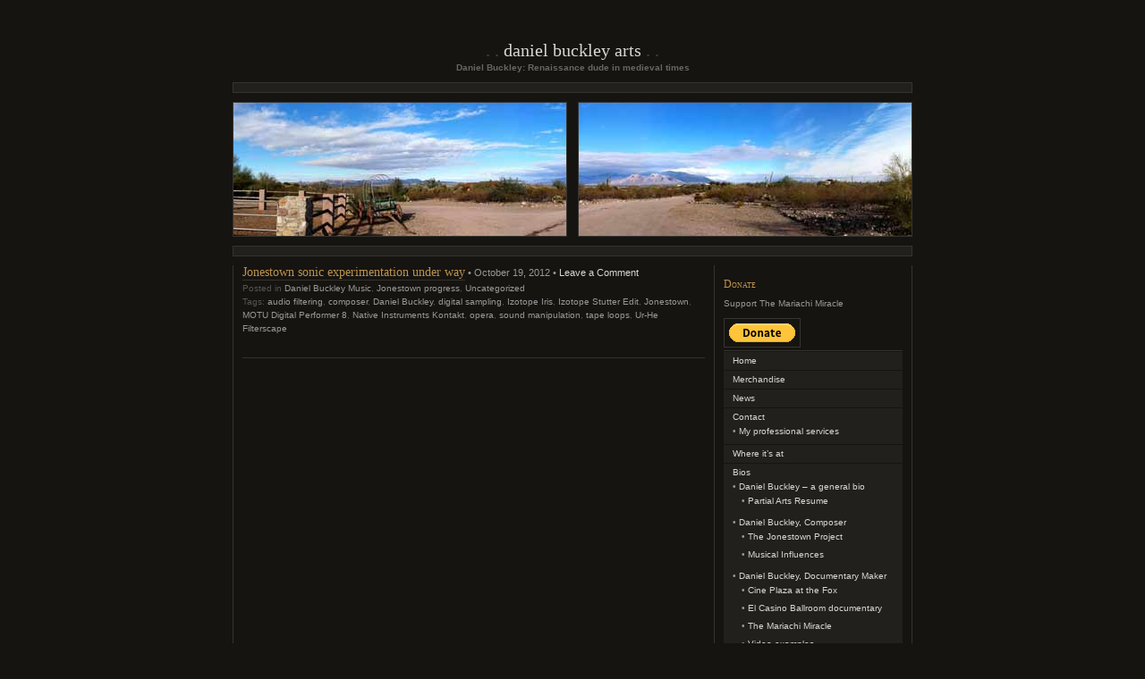

--- FILE ---
content_type: text/html; charset=UTF-8
request_url: http://www.danielbuckleyarts.com/tag/native-instruments-kontakt/
body_size: 7961
content:
<!DOCTYPE html PUBLIC "-//W3C//DTD XHTML 1.0 Transitional//EN" "http://www.w3.org/TR/xhtml1/DTD/xhtml1-transitional.dtd">
<html xmlns="http://www.w3.org/1999/xhtml" lang="en-US">

<head profile="http://gmpg.org/xfn/11">
	<meta http-equiv="Content-Type" content="text/html; charset=UTF-8" />
	<title> &raquo; Native Instruments Kontakt Daniel Buckley Arts</title>

	<link rel="stylesheet" href="http://www.danielbuckleyarts.com/wp-content/themes/chaoticsoul/style.css" type="text/css" media="screen" />
	<!--[if lte IE 8]>
	<link rel="stylesheet" href="http://www.danielbuckleyarts.com/wp-content/themes/chaoticsoul/ie.css" type="text/css" media="screen" />
	<![endif]-->
	<link rel="pingback" href="http://www.danielbuckleyarts.com/xmlrpc.php" />

	<meta name='robots' content='max-image-preview:large' />
<link rel="alternate" type="application/rss+xml" title="Daniel Buckley Arts &raquo; Feed" href="http://www.danielbuckleyarts.com/feed/" />
<link rel="alternate" type="application/rss+xml" title="Daniel Buckley Arts &raquo; Comments Feed" href="http://www.danielbuckleyarts.com/comments/feed/" />
<link rel="alternate" type="application/rss+xml" title="Daniel Buckley Arts &raquo; Native Instruments Kontakt Tag Feed" href="http://www.danielbuckleyarts.com/tag/native-instruments-kontakt/feed/" />
		<!-- This site uses the Google Analytics by MonsterInsights plugin v9.10.1 - Using Analytics tracking - https://www.monsterinsights.com/ -->
		<!-- Note: MonsterInsights is not currently configured on this site. The site owner needs to authenticate with Google Analytics in the MonsterInsights settings panel. -->
					<!-- No tracking code set -->
				<!-- / Google Analytics by MonsterInsights -->
		<!-- AL2FB CSS -->
<style type="text/css" media="screen">
.al2fb_widget_comments { }
.al2fb_widget_comments li { }
.al2fb_widget_picture { width: 32px; height: 32px; }
.al2fb_widget_name { }
.al2fb_widget_comment { }
.al2fb_widget_date { font-size: smaller; }</style>
<style id='wp-img-auto-sizes-contain-inline-css' type='text/css'>
img:is([sizes=auto i],[sizes^="auto," i]){contain-intrinsic-size:3000px 1500px}
/*# sourceURL=wp-img-auto-sizes-contain-inline-css */
</style>
<link rel='stylesheet' id='al2fb_style-css' href='http://www.danielbuckleyarts.com/wp-content/plugins/add-link-to-facebook/add-link-to-facebook.css?ver=6.9' type='text/css' media='all' />
<link rel='stylesheet' id='twb-open-sans-css' href='https://fonts.googleapis.com/css?family=Open+Sans%3A300%2C400%2C500%2C600%2C700%2C800&#038;display=swap&#038;ver=6.9' type='text/css' media='all' />
<link rel='stylesheet' id='twbbwg-global-css' href='http://www.danielbuckleyarts.com/wp-content/plugins/photo-gallery/booster/assets/css/global.css?ver=1.0.0' type='text/css' media='all' />
<style id='wp-emoji-styles-inline-css' type='text/css'>

	img.wp-smiley, img.emoji {
		display: inline !important;
		border: none !important;
		box-shadow: none !important;
		height: 1em !important;
		width: 1em !important;
		margin: 0 0.07em !important;
		vertical-align: -0.1em !important;
		background: none !important;
		padding: 0 !important;
	}
/*# sourceURL=wp-emoji-styles-inline-css */
</style>
<link rel='stylesheet' id='wp-block-library-css' href='http://www.danielbuckleyarts.com/wp-includes/css/dist/block-library/style.min.css?ver=6.9' type='text/css' media='all' />
<style id='global-styles-inline-css' type='text/css'>
:root{--wp--preset--aspect-ratio--square: 1;--wp--preset--aspect-ratio--4-3: 4/3;--wp--preset--aspect-ratio--3-4: 3/4;--wp--preset--aspect-ratio--3-2: 3/2;--wp--preset--aspect-ratio--2-3: 2/3;--wp--preset--aspect-ratio--16-9: 16/9;--wp--preset--aspect-ratio--9-16: 9/16;--wp--preset--color--black: #000000;--wp--preset--color--cyan-bluish-gray: #abb8c3;--wp--preset--color--white: #ffffff;--wp--preset--color--pale-pink: #f78da7;--wp--preset--color--vivid-red: #cf2e2e;--wp--preset--color--luminous-vivid-orange: #ff6900;--wp--preset--color--luminous-vivid-amber: #fcb900;--wp--preset--color--light-green-cyan: #7bdcb5;--wp--preset--color--vivid-green-cyan: #00d084;--wp--preset--color--pale-cyan-blue: #8ed1fc;--wp--preset--color--vivid-cyan-blue: #0693e3;--wp--preset--color--vivid-purple: #9b51e0;--wp--preset--gradient--vivid-cyan-blue-to-vivid-purple: linear-gradient(135deg,rgb(6,147,227) 0%,rgb(155,81,224) 100%);--wp--preset--gradient--light-green-cyan-to-vivid-green-cyan: linear-gradient(135deg,rgb(122,220,180) 0%,rgb(0,208,130) 100%);--wp--preset--gradient--luminous-vivid-amber-to-luminous-vivid-orange: linear-gradient(135deg,rgb(252,185,0) 0%,rgb(255,105,0) 100%);--wp--preset--gradient--luminous-vivid-orange-to-vivid-red: linear-gradient(135deg,rgb(255,105,0) 0%,rgb(207,46,46) 100%);--wp--preset--gradient--very-light-gray-to-cyan-bluish-gray: linear-gradient(135deg,rgb(238,238,238) 0%,rgb(169,184,195) 100%);--wp--preset--gradient--cool-to-warm-spectrum: linear-gradient(135deg,rgb(74,234,220) 0%,rgb(151,120,209) 20%,rgb(207,42,186) 40%,rgb(238,44,130) 60%,rgb(251,105,98) 80%,rgb(254,248,76) 100%);--wp--preset--gradient--blush-light-purple: linear-gradient(135deg,rgb(255,206,236) 0%,rgb(152,150,240) 100%);--wp--preset--gradient--blush-bordeaux: linear-gradient(135deg,rgb(254,205,165) 0%,rgb(254,45,45) 50%,rgb(107,0,62) 100%);--wp--preset--gradient--luminous-dusk: linear-gradient(135deg,rgb(255,203,112) 0%,rgb(199,81,192) 50%,rgb(65,88,208) 100%);--wp--preset--gradient--pale-ocean: linear-gradient(135deg,rgb(255,245,203) 0%,rgb(182,227,212) 50%,rgb(51,167,181) 100%);--wp--preset--gradient--electric-grass: linear-gradient(135deg,rgb(202,248,128) 0%,rgb(113,206,126) 100%);--wp--preset--gradient--midnight: linear-gradient(135deg,rgb(2,3,129) 0%,rgb(40,116,252) 100%);--wp--preset--font-size--small: 13px;--wp--preset--font-size--medium: 20px;--wp--preset--font-size--large: 36px;--wp--preset--font-size--x-large: 42px;--wp--preset--spacing--20: 0.44rem;--wp--preset--spacing--30: 0.67rem;--wp--preset--spacing--40: 1rem;--wp--preset--spacing--50: 1.5rem;--wp--preset--spacing--60: 2.25rem;--wp--preset--spacing--70: 3.38rem;--wp--preset--spacing--80: 5.06rem;--wp--preset--shadow--natural: 6px 6px 9px rgba(0, 0, 0, 0.2);--wp--preset--shadow--deep: 12px 12px 50px rgba(0, 0, 0, 0.4);--wp--preset--shadow--sharp: 6px 6px 0px rgba(0, 0, 0, 0.2);--wp--preset--shadow--outlined: 6px 6px 0px -3px rgb(255, 255, 255), 6px 6px rgb(0, 0, 0);--wp--preset--shadow--crisp: 6px 6px 0px rgb(0, 0, 0);}:where(.is-layout-flex){gap: 0.5em;}:where(.is-layout-grid){gap: 0.5em;}body .is-layout-flex{display: flex;}.is-layout-flex{flex-wrap: wrap;align-items: center;}.is-layout-flex > :is(*, div){margin: 0;}body .is-layout-grid{display: grid;}.is-layout-grid > :is(*, div){margin: 0;}:where(.wp-block-columns.is-layout-flex){gap: 2em;}:where(.wp-block-columns.is-layout-grid){gap: 2em;}:where(.wp-block-post-template.is-layout-flex){gap: 1.25em;}:where(.wp-block-post-template.is-layout-grid){gap: 1.25em;}.has-black-color{color: var(--wp--preset--color--black) !important;}.has-cyan-bluish-gray-color{color: var(--wp--preset--color--cyan-bluish-gray) !important;}.has-white-color{color: var(--wp--preset--color--white) !important;}.has-pale-pink-color{color: var(--wp--preset--color--pale-pink) !important;}.has-vivid-red-color{color: var(--wp--preset--color--vivid-red) !important;}.has-luminous-vivid-orange-color{color: var(--wp--preset--color--luminous-vivid-orange) !important;}.has-luminous-vivid-amber-color{color: var(--wp--preset--color--luminous-vivid-amber) !important;}.has-light-green-cyan-color{color: var(--wp--preset--color--light-green-cyan) !important;}.has-vivid-green-cyan-color{color: var(--wp--preset--color--vivid-green-cyan) !important;}.has-pale-cyan-blue-color{color: var(--wp--preset--color--pale-cyan-blue) !important;}.has-vivid-cyan-blue-color{color: var(--wp--preset--color--vivid-cyan-blue) !important;}.has-vivid-purple-color{color: var(--wp--preset--color--vivid-purple) !important;}.has-black-background-color{background-color: var(--wp--preset--color--black) !important;}.has-cyan-bluish-gray-background-color{background-color: var(--wp--preset--color--cyan-bluish-gray) !important;}.has-white-background-color{background-color: var(--wp--preset--color--white) !important;}.has-pale-pink-background-color{background-color: var(--wp--preset--color--pale-pink) !important;}.has-vivid-red-background-color{background-color: var(--wp--preset--color--vivid-red) !important;}.has-luminous-vivid-orange-background-color{background-color: var(--wp--preset--color--luminous-vivid-orange) !important;}.has-luminous-vivid-amber-background-color{background-color: var(--wp--preset--color--luminous-vivid-amber) !important;}.has-light-green-cyan-background-color{background-color: var(--wp--preset--color--light-green-cyan) !important;}.has-vivid-green-cyan-background-color{background-color: var(--wp--preset--color--vivid-green-cyan) !important;}.has-pale-cyan-blue-background-color{background-color: var(--wp--preset--color--pale-cyan-blue) !important;}.has-vivid-cyan-blue-background-color{background-color: var(--wp--preset--color--vivid-cyan-blue) !important;}.has-vivid-purple-background-color{background-color: var(--wp--preset--color--vivid-purple) !important;}.has-black-border-color{border-color: var(--wp--preset--color--black) !important;}.has-cyan-bluish-gray-border-color{border-color: var(--wp--preset--color--cyan-bluish-gray) !important;}.has-white-border-color{border-color: var(--wp--preset--color--white) !important;}.has-pale-pink-border-color{border-color: var(--wp--preset--color--pale-pink) !important;}.has-vivid-red-border-color{border-color: var(--wp--preset--color--vivid-red) !important;}.has-luminous-vivid-orange-border-color{border-color: var(--wp--preset--color--luminous-vivid-orange) !important;}.has-luminous-vivid-amber-border-color{border-color: var(--wp--preset--color--luminous-vivid-amber) !important;}.has-light-green-cyan-border-color{border-color: var(--wp--preset--color--light-green-cyan) !important;}.has-vivid-green-cyan-border-color{border-color: var(--wp--preset--color--vivid-green-cyan) !important;}.has-pale-cyan-blue-border-color{border-color: var(--wp--preset--color--pale-cyan-blue) !important;}.has-vivid-cyan-blue-border-color{border-color: var(--wp--preset--color--vivid-cyan-blue) !important;}.has-vivid-purple-border-color{border-color: var(--wp--preset--color--vivid-purple) !important;}.has-vivid-cyan-blue-to-vivid-purple-gradient-background{background: var(--wp--preset--gradient--vivid-cyan-blue-to-vivid-purple) !important;}.has-light-green-cyan-to-vivid-green-cyan-gradient-background{background: var(--wp--preset--gradient--light-green-cyan-to-vivid-green-cyan) !important;}.has-luminous-vivid-amber-to-luminous-vivid-orange-gradient-background{background: var(--wp--preset--gradient--luminous-vivid-amber-to-luminous-vivid-orange) !important;}.has-luminous-vivid-orange-to-vivid-red-gradient-background{background: var(--wp--preset--gradient--luminous-vivid-orange-to-vivid-red) !important;}.has-very-light-gray-to-cyan-bluish-gray-gradient-background{background: var(--wp--preset--gradient--very-light-gray-to-cyan-bluish-gray) !important;}.has-cool-to-warm-spectrum-gradient-background{background: var(--wp--preset--gradient--cool-to-warm-spectrum) !important;}.has-blush-light-purple-gradient-background{background: var(--wp--preset--gradient--blush-light-purple) !important;}.has-blush-bordeaux-gradient-background{background: var(--wp--preset--gradient--blush-bordeaux) !important;}.has-luminous-dusk-gradient-background{background: var(--wp--preset--gradient--luminous-dusk) !important;}.has-pale-ocean-gradient-background{background: var(--wp--preset--gradient--pale-ocean) !important;}.has-electric-grass-gradient-background{background: var(--wp--preset--gradient--electric-grass) !important;}.has-midnight-gradient-background{background: var(--wp--preset--gradient--midnight) !important;}.has-small-font-size{font-size: var(--wp--preset--font-size--small) !important;}.has-medium-font-size{font-size: var(--wp--preset--font-size--medium) !important;}.has-large-font-size{font-size: var(--wp--preset--font-size--large) !important;}.has-x-large-font-size{font-size: var(--wp--preset--font-size--x-large) !important;}
/*# sourceURL=global-styles-inline-css */
</style>

<style id='classic-theme-styles-inline-css' type='text/css'>
/*! This file is auto-generated */
.wp-block-button__link{color:#fff;background-color:#32373c;border-radius:9999px;box-shadow:none;text-decoration:none;padding:calc(.667em + 2px) calc(1.333em + 2px);font-size:1.125em}.wp-block-file__button{background:#32373c;color:#fff;text-decoration:none}
/*# sourceURL=/wp-includes/css/classic-themes.min.css */
</style>
<link rel='stylesheet' id='bwg_fonts-css' href='http://www.danielbuckleyarts.com/wp-content/plugins/photo-gallery/css/bwg-fonts/fonts.css?ver=0.0.1' type='text/css' media='all' />
<link rel='stylesheet' id='sumoselect-css' href='http://www.danielbuckleyarts.com/wp-content/plugins/photo-gallery/css/sumoselect.min.css?ver=3.4.6' type='text/css' media='all' />
<link rel='stylesheet' id='mCustomScrollbar-css' href='http://www.danielbuckleyarts.com/wp-content/plugins/photo-gallery/css/jquery.mCustomScrollbar.min.css?ver=3.1.5' type='text/css' media='all' />
<link rel='stylesheet' id='bwg_frontend-css' href='http://www.danielbuckleyarts.com/wp-content/plugins/photo-gallery/css/styles.min.css?ver=1.8.35' type='text/css' media='all' />
<script type="text/javascript" src="http://www.danielbuckleyarts.com/wp-includes/js/jquery/jquery.min.js?ver=3.7.1" id="jquery-core-js"></script>
<script type="text/javascript" src="http://www.danielbuckleyarts.com/wp-includes/js/jquery/jquery-migrate.min.js?ver=3.4.1" id="jquery-migrate-js"></script>
<script type="text/javascript" src="http://www.danielbuckleyarts.com/wp-content/plugins/photo-gallery/booster/assets/js/circle-progress.js?ver=1.2.2" id="twbbwg-circle-js"></script>
<script type="text/javascript" id="twbbwg-global-js-extra">
/* <![CDATA[ */
var twb = {"nonce":"f24eebd737","ajax_url":"http://www.danielbuckleyarts.com/wp-admin/admin-ajax.php","plugin_url":"http://www.danielbuckleyarts.com/wp-content/plugins/photo-gallery/booster","href":"http://www.danielbuckleyarts.com/wp-admin/admin.php?page=twbbwg_photo-gallery"};
var twb = {"nonce":"f24eebd737","ajax_url":"http://www.danielbuckleyarts.com/wp-admin/admin-ajax.php","plugin_url":"http://www.danielbuckleyarts.com/wp-content/plugins/photo-gallery/booster","href":"http://www.danielbuckleyarts.com/wp-admin/admin.php?page=twbbwg_photo-gallery"};
//# sourceURL=twbbwg-global-js-extra
/* ]]> */
</script>
<script type="text/javascript" src="http://www.danielbuckleyarts.com/wp-content/plugins/photo-gallery/booster/assets/js/global.js?ver=1.0.0" id="twbbwg-global-js"></script>
<script type="text/javascript" src="http://www.danielbuckleyarts.com/wp-content/plugins/photo-gallery/js/jquery.sumoselect.min.js?ver=3.4.6" id="sumoselect-js"></script>
<script type="text/javascript" src="http://www.danielbuckleyarts.com/wp-content/plugins/photo-gallery/js/tocca.min.js?ver=2.0.9" id="bwg_mobile-js"></script>
<script type="text/javascript" src="http://www.danielbuckleyarts.com/wp-content/plugins/photo-gallery/js/jquery.mCustomScrollbar.concat.min.js?ver=3.1.5" id="mCustomScrollbar-js"></script>
<script type="text/javascript" src="http://www.danielbuckleyarts.com/wp-content/plugins/photo-gallery/js/jquery.fullscreen.min.js?ver=0.6.0" id="jquery-fullscreen-js"></script>
<script type="text/javascript" id="bwg_frontend-js-extra">
/* <![CDATA[ */
var bwg_objectsL10n = {"bwg_field_required":"field is required.","bwg_mail_validation":"This is not a valid email address.","bwg_search_result":"There are no images matching your search.","bwg_select_tag":"Select Tag","bwg_order_by":"Order By","bwg_search":"Search","bwg_show_ecommerce":"Show Ecommerce","bwg_hide_ecommerce":"Hide Ecommerce","bwg_show_comments":"Show Comments","bwg_hide_comments":"Hide Comments","bwg_restore":"Restore","bwg_maximize":"Maximize","bwg_fullscreen":"Fullscreen","bwg_exit_fullscreen":"Exit Fullscreen","bwg_search_tag":"SEARCH...","bwg_tag_no_match":"No tags found","bwg_all_tags_selected":"All tags selected","bwg_tags_selected":"tags selected","play":"Play","pause":"Pause","is_pro":"","bwg_play":"Play","bwg_pause":"Pause","bwg_hide_info":"Hide info","bwg_show_info":"Show info","bwg_hide_rating":"Hide rating","bwg_show_rating":"Show rating","ok":"Ok","cancel":"Cancel","select_all":"Select all","lazy_load":"0","lazy_loader":"http://www.danielbuckleyarts.com/wp-content/plugins/photo-gallery/images/ajax_loader.png","front_ajax":"0","bwg_tag_see_all":"see all tags","bwg_tag_see_less":"see less tags"};
//# sourceURL=bwg_frontend-js-extra
/* ]]> */
</script>
<script type="text/javascript" src="http://www.danielbuckleyarts.com/wp-content/plugins/photo-gallery/js/scripts.min.js?ver=1.8.35" id="bwg_frontend-js"></script>
<link rel="https://api.w.org/" href="http://www.danielbuckleyarts.com/wp-json/" /><link rel="alternate" title="JSON" type="application/json" href="http://www.danielbuckleyarts.com/wp-json/wp/v2/tags/228" /><link rel="EditURI" type="application/rsd+xml" title="RSD" href="http://www.danielbuckleyarts.com/xmlrpc.php?rsd" />
<meta name="generator" content="WordPress 6.9" />
<link type="text/css" rel="stylesheet" href="http://www.danielbuckleyarts.com/wp-content/plugins/add-category-and-rss-menu/wp_cat_rss_style.css" />
</head>
<body class="archive tag tag-native-instruments-kontakt tag-228 wp-theme-chaoticsoul">
<div id="page">


<div id="header">
	<h1><a href="http://www.danielbuckleyarts.com/">Daniel Buckley Arts</a></h1>
	<div class="description">Daniel Buckley: Renaissance dude in medieval times</div>
</div>

<div class="hr">&nbsp;</div> <!-- because IE sucks at styling HRs -->

<div id="headerimg" class="clearfix">
	<div id="header-overlay"> </div>
	<div id="header-image"><img alt="" src="http://www.danielbuckleyarts.com/wp-content/uploads/2011/08/Wild-Horse-ranch-3-crop2-sx.jpg" /></div>
</div>

<div class="hr">&nbsp;</div>

<div id="wrapper" class="clearfix">

	<div id="content" class="widecolumn">

		
		 
				<div class="post-784 post type-post status-publish format-standard hentry category-daniel-buckley-music category-jonestown_progress category-uncategorized tag-audio-filtering tag-composer tag-daniel-buckley tag-digital-sampling tag-izotope-iris tag-izotope-stutter-edit tag-jonestown tag-motu-digital-performer-8 tag-native-instruments-kontakt tag-opera tag-sound-manipulation tag-tape-loops tag-ur-he-filterscape">
			<h2 id="post-784"><a href="http://www.danielbuckleyarts.com/2012/10/jonestown-experimentation-under-way/" rel="bookmark" title="Permanent Link to Jonestown sonic experimentation under way">Jonestown sonic experimentation under way</a></h2>
			&bull; October 19, 2012 &bull; <a href="http://www.danielbuckleyarts.com/2012/10/jonestown-experimentation-under-way/#respond">Leave a Comment</a>
			<p class="postmetadata">Posted in <a href="http://www.danielbuckleyarts.com/category/daniel-buckley-music/" rel="category tag">Daniel Buckley Music</a>, <a href="http://www.danielbuckleyarts.com/category/jonestown_progress/" rel="category tag">Jonestown progress</a>, <a href="http://www.danielbuckleyarts.com/category/uncategorized/" rel="category tag">Uncategorized</a>				<br />Tags: <a href="http://www.danielbuckleyarts.com/tag/audio-filtering/" rel="tag">audio filtering</a>, <a href="http://www.danielbuckleyarts.com/tag/composer/" rel="tag">composer</a>, <a href="http://www.danielbuckleyarts.com/tag/daniel-buckley/" rel="tag">Daniel Buckley</a>, <a href="http://www.danielbuckleyarts.com/tag/digital-sampling/" rel="tag">digital sampling</a>, <a href="http://www.danielbuckleyarts.com/tag/izotope-iris/" rel="tag">Izotope Iris</a>, <a href="http://www.danielbuckleyarts.com/tag/izotope-stutter-edit/" rel="tag">Izotope Stutter Edit</a>, <a href="http://www.danielbuckleyarts.com/tag/jonestown/" rel="tag">Jonestown</a>, <a href="http://www.danielbuckleyarts.com/tag/motu-digital-performer-8/" rel="tag">MOTU Digital Performer 8</a>, <a href="http://www.danielbuckleyarts.com/tag/native-instruments-kontakt/" rel="tag">Native Instruments Kontakt</a>, <a href="http://www.danielbuckleyarts.com/tag/opera/" rel="tag">opera</a>, <a href="http://www.danielbuckleyarts.com/tag/sound-manipulation/" rel="tag">sound manipulation</a>, <a href="http://www.danielbuckleyarts.com/tag/tape-loops/" rel="tag">tape loops</a>, <a href="http://www.danielbuckleyarts.com/tag/ur-he-filterscape/" rel="tag">Ur-He Filterscape</a>			</p>
		</div>
		
		<br />

		
		<div class="navigation">
			<div class="alignleft"></div>
			<div class="alignright"></div>
		</div>

	
	</div>

	<div id="sidebar">
	
	<div id="paypal_donations-2" class="widget widget_paypal_donations"><h3>Donate</h3><p>Support The Mariachi Miracle</p>
<!-- Begin PayPal Donations by https://www.tipsandtricks-hq.com/paypal-donations-widgets-plugin -->

<form action="https://www.paypal.com/cgi-bin/webscr" method="post">
    <div class="paypal-donations">
        <input type="hidden" name="cmd" value="_donations" />
        <input type="hidden" name="bn" value="TipsandTricks_SP" />
        <input type="hidden" name="business" value="dbtucson@gmail.com" />
        <input type="hidden" name="return" value="http://www.danielbuckleyarts.com/thank-you/" />
        <input type="hidden" name="item_name" value="Support The Mariachi Miracle" />
        <input type="hidden" name="item_number" value="Mariachi Miracle" />
        <input type="hidden" name="rm" value="0" />
        <input type="hidden" name="currency_code" value="USD" />
        <input type="image" style="cursor: pointer;" src="https://www.paypalobjects.com/en_US/i/btn/btn_donate_SM.gif" name="submit" alt="PayPal - The safer, easier way to pay online." />
        <img alt="" src="https://www.paypalobjects.com/en_US/i/scr/pixel.gif" width="1" height="1" />
    </div>
</form>
<!-- End PayPal Donations -->
</div><div id="nav_menu-3" class="widget widget_nav_menu"><div class="menu-buckley-menu-1-container"><ul id="menu-buckley-menu-1" class="menu"><li id="menu-item-38" class="menu-item menu-item-type-custom menu-item-object-custom menu-item-home menu-item-38"><a href="http://www.danielbuckleyarts.com/">Home</a></li>
<li id="menu-item-956" class="menu-item menu-item-type-post_type menu-item-object-page menu-item-956"><a href="http://www.danielbuckleyarts.com/merchandise/">Merchandise</a></li>
<li id="menu-item-231" class="menu-item menu-item-type-post_type menu-item-object-page menu-item-231"><a href="http://www.danielbuckleyarts.com/news/">News</a></li>
<li id="menu-item-237" class="menu-item menu-item-type-post_type menu-item-object-page menu-item-has-children menu-item-237"><a href="http://www.danielbuckleyarts.com/contact-2/">Contact</a>
<ul class="sub-menu">
	<li id="menu-item-301" class="menu-item menu-item-type-custom menu-item-object-custom menu-item-301"><a href="http://www.danielbuckleyproductions.com">My professional services</a></li>
</ul>
</li>
<li id="menu-item-984" class="menu-item menu-item-type-post_type menu-item-object-page menu-item-984"><a href="http://www.danielbuckleyarts.com/home/where-its-at/">Where it’s at</a></li>
<li id="menu-item-102" class="menu-item menu-item-type-post_type menu-item-object-page menu-item-has-children menu-item-102"><a href="http://www.danielbuckleyarts.com/home/bios/">Bios</a>
<ul class="sub-menu">
	<li id="menu-item-960" class="menu-item menu-item-type-post_type menu-item-object-page menu-item-has-children menu-item-960"><a href="http://www.danielbuckleyarts.com/home/bios/daniel-buckley/">Daniel Buckley &#8211; a general bio</a>
	<ul class="sub-menu">
		<li id="menu-item-967" class="menu-item menu-item-type-post_type menu-item-object-page menu-item-967"><a href="http://www.danielbuckleyarts.com/home/bios/arts-resume/">Partial Arts Resume</a></li>
	</ul>
</li>
	<li id="menu-item-207" class="menu-item menu-item-type-post_type menu-item-object-page menu-item-has-children menu-item-207"><a href="http://www.danielbuckleyarts.com/home/bios/daniel-buckley-composer/">Daniel Buckley, Composer</a>
	<ul class="sub-menu">
		<li id="menu-item-228" class="menu-item menu-item-type-post_type menu-item-object-page menu-item-228"><a href="http://www.danielbuckleyarts.com/home/bios/daniel-buckley-composer/the-jonestown-project/">The Jonestown Project</a></li>
		<li id="menu-item-965" class="menu-item menu-item-type-post_type menu-item-object-page menu-item-965"><a href="http://www.danielbuckleyarts.com/home/bios/daniel-buckley-composer/musical-influences/">Musical Influences</a></li>
	</ul>
</li>
	<li id="menu-item-208" class="menu-item menu-item-type-post_type menu-item-object-page menu-item-has-children menu-item-208"><a href="http://www.danielbuckleyarts.com/home/bios/daniel-buckley-documentary-maker/">Daniel Buckley, Documentary Maker</a>
	<ul class="sub-menu">
		<li id="menu-item-220" class="menu-item menu-item-type-post_type menu-item-object-page menu-item-220"><a href="http://www.danielbuckleyarts.com/home/bios/daniel-buckley-documentary-maker/cine-plaza-at-the-fox/">Cine Plaza at the Fox</a></li>
		<li id="menu-item-959" class="menu-item menu-item-type-post_type menu-item-object-page menu-item-959"><a href="http://www.danielbuckleyarts.com/home/bios/daniel-buckley-documentary-maker/cine-plaza-at-the-fox/el-casino-ballroom-documentary/">El Casino Ballroom documentary</a></li>
		<li id="menu-item-1401" class="menu-item menu-item-type-post_type menu-item-object-page menu-item-1401"><a href="http://www.danielbuckleyarts.com/home/bios/daniel-buckley-documentary-maker/the-mariachi-miracle/">The Mariachi Miracle</a></li>
		<li id="menu-item-963" class="menu-item menu-item-type-post_type menu-item-object-page menu-item-963"><a href="http://www.danielbuckleyarts.com/home/bios/daniel-buckley-documentary-maker/video-examples/">Video examples</a></li>
	</ul>
</li>
	<li id="menu-item-223" class="menu-item menu-item-type-post_type menu-item-object-page menu-item-has-children menu-item-223"><a href="http://www.danielbuckleyarts.com/home/bios/daniel-buckley-music-critic/">Daniel Buckley, Music Critic</a>
	<ul class="sub-menu">
		<li id="menu-item-1062" class="menu-item menu-item-type-post_type menu-item-object-page menu-item-1062"><a href="http://www.danielbuckleyarts.com/home/bios/daniel-buckley-music-critic/new-music-now/">New Music Now</a></li>
	</ul>
</li>
	<li id="menu-item-103" class="menu-item menu-item-type-post_type menu-item-object-page menu-item-has-children menu-item-103"><a href="http://www.danielbuckleyarts.com/home/bios/daniel-buckley-performance-artist/">Daniel Buckley, Performance Artist</a>
	<ul class="sub-menu">
		<li id="menu-item-964" class="menu-item menu-item-type-post_type menu-item-object-page menu-item-964"><a href="http://www.danielbuckleyarts.com/home/bios/daniel-buckley-performance-artist/the-little-dinks/">The Little Dinks</a></li>
	</ul>
</li>
	<li id="menu-item-961" class="menu-item menu-item-type-post_type menu-item-object-page menu-item-961"><a href="http://www.danielbuckleyarts.com/home/bios/daniel-buckley-photographer/">Daniel Buckley, Photographer</a></li>
	<li id="menu-item-222" class="menu-item menu-item-type-post_type menu-item-object-page menu-item-222"><a href="http://www.danielbuckleyarts.com/home/bios/the-least-interesting-man-in-the-world/">The Least Interesting Man in the World</a></li>
</ul>
</li>
<li id="menu-item-225" class="menu-item menu-item-type-post_type menu-item-object-page menu-item-has-children menu-item-225"><a href="http://www.danielbuckleyarts.com/projects/">Projects</a>
<ul class="sub-menu">
	<li id="menu-item-957" class="menu-item menu-item-type-post_type menu-item-object-page menu-item-957"><a href="http://www.danielbuckleyarts.com/home/bios/daniel-buckley-documentary-maker/documentary-on-the-rise-of-the-mariachi-movement-in-tucson-begins/">Documentary on the rise of the mariachi movement in Tucson begins</a></li>
</ul>
</li>
</ul></div></div><div id="categories-3" class="widget widget_categories"><h3>Categories</h3>
			<ul>
					<li class="cat-item cat-item-33"><a href="http://www.danielbuckleyarts.com/category/centennial-progress/">Centennial Progress</a>
</li>
	<li class="cat-item cat-item-32"><a href="http://www.danielbuckleyarts.com/category/cine-plaza-progress/">Cine Plaza progress</a>
</li>
	<li class="cat-item cat-item-30"><a href="http://www.danielbuckleyarts.com/category/critics-corner/">Critic&#039;s corner</a>
</li>
	<li class="cat-item cat-item-233"><a href="http://www.danielbuckleyarts.com/category/daniel-buckley-arts/">Daniel Buckley Arts</a>
</li>
	<li class="cat-item cat-item-39"><a href="http://www.danielbuckleyarts.com/category/daniel-buckley-documentaries/">Daniel Buckley Documentaries</a>
</li>
	<li class="cat-item cat-item-61"><a href="http://www.danielbuckleyarts.com/category/daniel-buckley-images/">Daniel Buckley Images</a>
</li>
	<li class="cat-item cat-item-34"><a href="http://www.danielbuckleyarts.com/category/daniel-buckley-music/">Daniel Buckley Music</a>
</li>
	<li class="cat-item cat-item-38"><a href="http://www.danielbuckleyarts.com/category/el-casino-ballroom-documentary/">El Casino Ballroom documentary</a>
</li>
	<li class="cat-item cat-item-31"><a href="http://www.danielbuckleyarts.com/category/jonestown_progress/">Jonestown progress</a>
</li>
	<li class="cat-item cat-item-82"><a href="http://www.danielbuckleyarts.com/category/mariachi-blog/">Mariachi blog</a>
</li>
	<li class="cat-item cat-item-217"><a href="http://www.danielbuckleyarts.com/category/mariachi-documentary/">Mariachi documentary</a>
</li>
	<li class="cat-item cat-item-319"><a href="http://www.danielbuckleyarts.com/category/new-music-now/">New Music Now</a>
</li>
	<li class="cat-item cat-item-463"><a href="http://www.danielbuckleyarts.com/category/performance-art/">Performance Art</a>
</li>
	<li class="cat-item cat-item-55"><a href="http://www.danielbuckleyarts.com/category/quilting-project/">Quilting Project</a>
</li>
	<li class="cat-item cat-item-83"><a href="http://www.danielbuckleyarts.com/category/slice-of-life/">Slice of Life</a>
</li>
	<li class="cat-item cat-item-1"><a href="http://www.danielbuckleyarts.com/category/uncategorized/">Uncategorized</a>
</li>
			</ul>

			</div>	
	</div>

</div>

<div class="hr">&nbsp;</div>
<div id="footer">
	<p><a href="http://wordpress.com/" rel="generator">Get a free blog at WordPress.com</a> Theme: ChaoticSoul by <a href="http://avalonstar.com" rel="designer">Bryan Veloso</a>.</p>
</div>
</div>

<script type="speculationrules">
{"prefetch":[{"source":"document","where":{"and":[{"href_matches":"/*"},{"not":{"href_matches":["/wp-*.php","/wp-admin/*","/wp-content/uploads/*","/wp-content/*","/wp-content/plugins/*","/wp-content/themes/chaoticsoul/*","/*\\?(.+)"]}},{"not":{"selector_matches":"a[rel~=\"nofollow\"]"}},{"not":{"selector_matches":".no-prefetch, .no-prefetch a"}}]},"eagerness":"conservative"}]}
</script>
<script id="wp-emoji-settings" type="application/json">
{"baseUrl":"https://s.w.org/images/core/emoji/17.0.2/72x72/","ext":".png","svgUrl":"https://s.w.org/images/core/emoji/17.0.2/svg/","svgExt":".svg","source":{"concatemoji":"http://www.danielbuckleyarts.com/wp-includes/js/wp-emoji-release.min.js?ver=6.9"}}
</script>
<script type="module">
/* <![CDATA[ */
/*! This file is auto-generated */
const a=JSON.parse(document.getElementById("wp-emoji-settings").textContent),o=(window._wpemojiSettings=a,"wpEmojiSettingsSupports"),s=["flag","emoji"];function i(e){try{var t={supportTests:e,timestamp:(new Date).valueOf()};sessionStorage.setItem(o,JSON.stringify(t))}catch(e){}}function c(e,t,n){e.clearRect(0,0,e.canvas.width,e.canvas.height),e.fillText(t,0,0);t=new Uint32Array(e.getImageData(0,0,e.canvas.width,e.canvas.height).data);e.clearRect(0,0,e.canvas.width,e.canvas.height),e.fillText(n,0,0);const a=new Uint32Array(e.getImageData(0,0,e.canvas.width,e.canvas.height).data);return t.every((e,t)=>e===a[t])}function p(e,t){e.clearRect(0,0,e.canvas.width,e.canvas.height),e.fillText(t,0,0);var n=e.getImageData(16,16,1,1);for(let e=0;e<n.data.length;e++)if(0!==n.data[e])return!1;return!0}function u(e,t,n,a){switch(t){case"flag":return n(e,"\ud83c\udff3\ufe0f\u200d\u26a7\ufe0f","\ud83c\udff3\ufe0f\u200b\u26a7\ufe0f")?!1:!n(e,"\ud83c\udde8\ud83c\uddf6","\ud83c\udde8\u200b\ud83c\uddf6")&&!n(e,"\ud83c\udff4\udb40\udc67\udb40\udc62\udb40\udc65\udb40\udc6e\udb40\udc67\udb40\udc7f","\ud83c\udff4\u200b\udb40\udc67\u200b\udb40\udc62\u200b\udb40\udc65\u200b\udb40\udc6e\u200b\udb40\udc67\u200b\udb40\udc7f");case"emoji":return!a(e,"\ud83e\u1fac8")}return!1}function f(e,t,n,a){let r;const o=(r="undefined"!=typeof WorkerGlobalScope&&self instanceof WorkerGlobalScope?new OffscreenCanvas(300,150):document.createElement("canvas")).getContext("2d",{willReadFrequently:!0}),s=(o.textBaseline="top",o.font="600 32px Arial",{});return e.forEach(e=>{s[e]=t(o,e,n,a)}),s}function r(e){var t=document.createElement("script");t.src=e,t.defer=!0,document.head.appendChild(t)}a.supports={everything:!0,everythingExceptFlag:!0},new Promise(t=>{let n=function(){try{var e=JSON.parse(sessionStorage.getItem(o));if("object"==typeof e&&"number"==typeof e.timestamp&&(new Date).valueOf()<e.timestamp+604800&&"object"==typeof e.supportTests)return e.supportTests}catch(e){}return null}();if(!n){if("undefined"!=typeof Worker&&"undefined"!=typeof OffscreenCanvas&&"undefined"!=typeof URL&&URL.createObjectURL&&"undefined"!=typeof Blob)try{var e="postMessage("+f.toString()+"("+[JSON.stringify(s),u.toString(),c.toString(),p.toString()].join(",")+"));",a=new Blob([e],{type:"text/javascript"});const r=new Worker(URL.createObjectURL(a),{name:"wpTestEmojiSupports"});return void(r.onmessage=e=>{i(n=e.data),r.terminate(),t(n)})}catch(e){}i(n=f(s,u,c,p))}t(n)}).then(e=>{for(const n in e)a.supports[n]=e[n],a.supports.everything=a.supports.everything&&a.supports[n],"flag"!==n&&(a.supports.everythingExceptFlag=a.supports.everythingExceptFlag&&a.supports[n]);var t;a.supports.everythingExceptFlag=a.supports.everythingExceptFlag&&!a.supports.flag,a.supports.everything||((t=a.source||{}).concatemoji?r(t.concatemoji):t.wpemoji&&t.twemoji&&(r(t.twemoji),r(t.wpemoji)))});
//# sourceURL=http://www.danielbuckleyarts.com/wp-includes/js/wp-emoji-loader.min.js
/* ]]> */
</script>
</body>
</html>
